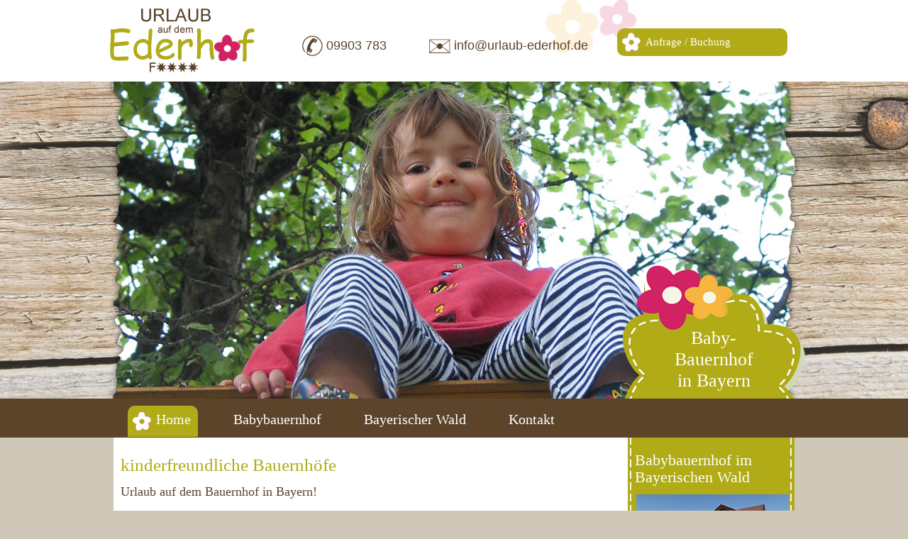

--- FILE ---
content_type: text/html; charset=UTF-8
request_url: https://www.baby-bauernhoefe.com/?Thema=wandern/geisskopf
body_size: 2515
content:
<!DOCTYPE HTML>
<html>
  <head>
    <script type="text/javascript" src="/common/jquery/1.11.0.js"></script>
    <title>Baby-Bauernhof in Bayern - kinderfreundliche Bauernhöfe - Urlaub auf dem Bauernhof in Bayern </title>
    <meta http-equiv="Content-Type" content="text/html; charset=utf-8" />
    <link href="/format.css" rel="stylesheet" type="text/css" media="screen" />
    <script type="text/javascript" src="/common/js/mobile/mobile-navi.js"></script>
    <script type="text/javascript" src="/common/js/autoBlender/autoBlender.js"></script>
    <script type="text/javascript" src="/js/effects.js"></script>
    <meta name="viewport" content="width=device-width, initial-scale=1.0, maximum-scale=1.0, user-scalable=no" />
<!--[if lte IE 9]><script type="text/javascript" src="/common/js/mobile/html5shiv.js"></script><![endif]-->
    <script type="text/javascript" src="/common/js/mobile/respond.js"></script>
    <meta name="description" content="Die Baby-Bauernh&#xF6;fe in Bayern sind kinderfreundliche Bauernh&#xF6;fe f&#xFC;r Familienurlaub in Bayern." />
    <meta name="keywords" content="Baby-Bauernh&#xF6;fe, Bayern, kinderfreundlich, Familienurlaub" />
    <script type="text/javascript" src="/common/slimbox/slimbox2.js"></script>
    <link href="/common/slimbox/slimbox2.css" rel="stylesheet" type="text/css" media="screen" />
  </head>
  <body class="index">
    <div id="container">
      <header id="header">
        <div id="top">
          <div class="topdiv">
            <p>
              <img src="https://www.urlaub-ederhof.de/bilder/logo.gif" style="width: 213px; height: 105px;" alt="Urlauf auf dem Ederhof in Sch&#xF6;llnach" />
            </p>
          </div>
          <div class="topdiv">
            <p class="topdiv" style="padding: 55px 0px 0px;"><img src="https://www.urlaub-ederhof.de/bilder/tel.gif" style="width: 30px; height: 30px; padding:0px 5px 0 0;margin: -5px 0 0 35px;" alt="Bayerischer Wald" />09903 783</p>
          </div>
          <div class="topdiv" style="padding: 55px 0 0 0;">
            <p style="padding: -10px 0 0 0;">
              <img src="https://www.urlaub-ederhof.de/bilder/email.gif" style="width: 30px; height: 30px;  padding: 0px 5px 0px 0;margin: 0 0 0 -25px;" alt="Bayerischer Wald" />
              <a href="mailto:info@urlaub-ederhof.de?subject=Anfrage%20aus%20www.baby-bauernhoefe.com">info@urlaub-ederhof.de</a>
            </p>
          </div>
          <div class="topdiv">
            <ul style="margin-top:40px;">
              <li>
                <a href="/kontakt.html">Anfrage / Buchung</a>
              </li>
            </ul>
          </div>
          <hr class="hiddenclear" />
        </div>
        <div id="titel">
          <div>
            <div id="bild">
              <p>
                <img src="/bilder/baby-bauernhoefe/home-top.jpg" style="width: 960px; height: 447px;" title="Babybauernh&#xF6;fe in Bayern, Bayerischer Wald" alt="Babybauernh&#xF6;fe in Bayern, Bayerischer Wald" />
              </p>
              <hr class="hiddenclear" />
            </div>
            <img id="board" src="/layout/schild.png" alt="" />
            <img id="maske" src="/layout/bild-maske.png" alt="" />
            <ues id="board-text">
              <h1>Baby-<br />Bauernhof<br />in Bayern</h1>
              <hr class="hiddenclear" />
            </ues>
          </div>
        </div>
        <nav id="navi">
          <h2 class="menuebutton">Menü</h2>
          <ul>
            <li class="aktiv-li" id="navi_1066">
              <span>Home</span>
            </li>
            <li id="navi_1068">
              <a href="/babybauernhof.html" title="Kinderfreundlicher Bauernhofurlaub in Bayern - Urlaub auf dem Bauernhof">Babybauernhof</a>
            </li>
            <li id="navi_1069">
              <a href="/bayerischer-wald.html?Thema=radfahren/donau-ilz-radweg" title="Ausflugsziele, Ausflugstipps und Sehensw&#xFC;rdigkeiten im Bayerischen Wald">Bayerischer Wald</a>
            </li>
            <li id="navi_1070">
              <a href="/kontakt.html" title="Kontakt Babybauernhof - online Anfrage an Babybauernhof im Bayerischen Wald">Kontakt</a>
              <ul>
                <li id="navi_1071">
                  <a href="/kontakt/impressum.html" title="Impressum der Homepage www.baby-bauernhoefe.com">Impressum &amp; Datenschutz</a>
                </li>
                <li id="navi_1072">
                  <a href="/kontakt/sitemap.html" title="Sitemap der Internetseite www.baby-bauernhoefe.com">Sitemap</a>
                </li>
              </ul>
            </li>
          </ul>
        </nav>
      </header>
      <div id="inhalte">
        <section id="links">
          <h2>kinderfreundliche Bauernhöfe</h2>
          <h4>Urlaub auf dem Bauernhof in Bayern!</h4>
          <p>Die Babybauernhöfe in Bayern bieten vor allem für Familien mit Kindern alles, was man für einen unvergesslichen Urlaub im Bayerischen Wald braucht:</p>
          <p>Viele Tiere und unendliche Spielmöglichkeiten mit Spielplatz, Spielzimmer und einer Spielscheune lassen bei den Kleinen keine Langeweile aufkommen. Die Ferienwohnungen auf dem Bauernhof in Bayern sind komplett mit Babyausstattung eingerichtet und für die Eltern gibt es zahlreiche Entspannungsmöglichkeiten.</p>
          <div class="block">
            <p>
              <a href="/babybauernhof.html">
                <img src="/bilder/baby-bauernhoefe/home1.jpg" style="width: 355px; height: 155px;" title="kinderfreundliche Bauernh&#xF6;fe in Bayern" alt="kinderfreundliche Bauernh&#xF6;fe in Bayern" />
              </a>
            </p>
            <h3>
              <a href="/babybauernhof.html">Babybauernhof in Bayern</a>
            </h3>
            <p>
              <a href="/babybauernhof.html">Sie und Ihre ganze Familie können auf dem Bauernhof das Landleben in Bayern hautnah miterleben. Die Tiere dürfen gestreichelt, gefüttert und gepflegt werden.</a>
            </p>
          </div>
          <div class="block">
            <p>
              <a href="/bayerischer-wald.html?Thema=radfahren/donau-ilz-radweg">
                <img src="/bilder/baby-bauernhoefe/home2.jpg" style="width: 355px; height: 155px;" title="herrliche Landschaft im Bayerischen Wald" alt="herrliche Landschaft im Bayerischen Wald" />
              </a>
            </p>
            <h3>
              <a href="/bayerischer-wald.html?Thema=radfahren/donau-ilz-radweg">Ausflugstipps Bayern</a>
            </h3>
            <p>
              <a href="/bayerischer-wald.html?Thema=radfahren/donau-ilz-radweg">Hier finden Sie zahlreiche interessante Freizeitmöglichkeiten, Ausflugstipps und Sehenswürdigkeiten im Bayerischen Wald, Bayern - Österreich - Böhmerwald. </a>
            </p>
          </div>
          <hr class="hiddenclear" />
        </section>
        <aside id="rechts">
          <article>
            <h3>Babybauernhof im Bayerischen Wald</h3>
            <div class="bild-link">
              <p>
                <a href="http://www.urlaub-ederhof.de" target="_top">
                  <img src="/bilder/baby-bauernhoefe/home-ederhof.jpg" style="width: 215px; height: 128px;" title="Ederhof in Sch&#xF6;llnach Bayern" alt="Ederhof in Sch&#xF6;llnach Bayern" />
                </a>
              </p>
            </div>
            <p>Besuchen Sie den Familienbauernhof in Schöllnach in Bayern. Der Ederhof ist ein voll bewirtschafteter Hof mit vielen Tieren. Hier erleben Sie Bauernhofurlaub der ganz besonderen Art.</p>
            <p class="linkButton">
              <a href="http://www.urlaub-ederhof.de" target="_top" title="Babybauernhof in Bayern">Babybauernhof</a>
            </p>
          </article>
          <hr class="hiddenclear" />
        </aside>
        <div class="hiddenclear"> </div>
      </div>
      <div id="bottom">
        <div id="adresse">
          <div class="infos-aussen1">
            <p>
              <strong>Ederhof –<br />Urlaub auf dem Bauernhof</strong>
            </p>
            <p>Familie Eder<br />Adlmanning 1, 94508 Schöllnach<br />Tel. 09903 783<br />Fax 09903 941686<br />E-Mail: <a href="mailto:info@urlaub-ederhof.de?subject=Anfrage%20aus%20www.baby-bauernhoefe.com">info@urlaub-ederhof.de</a></p>
          </div>
          <div class="logos">
            <p style="margin: 25px 0 0 0;"><a href="https://www.kinderland.by/" target="_blank"><img src="https://www.urlaub-ederhof.de/bilder/logos/kinderland.png" style="width: 108px; height: 25px;" alt="Kinderland Bayern" /></a><a href="https://www.bayerischer-wald.de/" target="_blank"><img src="https://www.urlaub-ederhof.de/bilder/logos/bayerwald.gif" style="width: 51px; height: 72px;" alt="Bayerischer Wald" /></a><a href="https://www.bauernhof-urlaub.com/" target="_blank"><img src="https://www.urlaub-ederhof.de/bilder/logos/bauernhof.jpg" style="width: 46px; height: 72px;" alt="Bayerischer Wald" /></a> <a href="https://www.wandern-bauernhof.de/" target="_blank"><img src="https://www.urlaub-ederhof.de/bilder/logos/wanderhof.jpg" style="width: 49px; height: 72px;" alt="Bayerischer Wald" /></a><a href="https://www.babybauernhoefe.de/" target="_blank"><img src="https://www.urlaub-ederhof.de/bilder/logos/babybauernhof.gif" style="width: 95px; height: 61px;" alt="Bayerischer Wald" /></a><a href="https://www.facebook.com/pages/Urlaub-auf-dem-Ederhof-im-Bayerischen-Wald/680796771983049?ref=hl" target="_blank"><img src="https://www.urlaub-ederhof.de/bilder/logos/facebook.gif" style="width: 46px; height: 45px;" alt="Der Ederhof in Facebook" /></a></p>
          </div>
          <div class="infos-aussen2">
            <p>
              <strong>Kontakt &amp; Infos</strong>
            </p>
            <p>» <a href="/kontakt.html" title="unverbindliche Anfrage">Unverbindliche Anfrage</a><br />» <a href="/kontakt/impressum.html" title="Impressum">Impressum &amp; Datenschutz</a><br />» <a href="/kontakt/sitemap.html" title="Sitemap">Sitemap</a></p>
          </div>
          <hr class="hiddenclear" />
        </div>
      </div>
      <footer id="footer"></footer>
    </div>
  </body>
</html>

--- FILE ---
content_type: text/css;charset=UTF-8
request_url: https://www.baby-bauernhoefe.com/format.css
body_size: 6824
content:
/* roboto-100 - latin */
@font-face {
  font-family: 'Roboto';
  font-style: normal;
  font-weight: 100;
  src: url('https://fonts.putznet.de/roboto-v27-latin/roboto-v27-latin-100.eot'); /* IE9 Compat Modes */
  src: local(''),
       url('https://fonts.putznet.de/roboto-v27-latin/roboto-v27-latin-100.eot?#iefix') format('embedded-opentype'), /* IE6-IE8 */
       url('https://fonts.putznet.de/roboto-v27-latin/roboto-v27-latin-100.woff2') format('woff2'), /* Super Modern Browsers */
       url('https://fonts.putznet.de/roboto-v27-latin/roboto-v27-latin-100.woff') format('woff'), /* Modern Browsers */
       url('https://fonts.putznet.de/roboto-v27-latin/roboto-v27-latin-100.ttf') format('truetype'), /* Safari, Android, iOS */
       url('https://fonts.putznet.de/roboto-v27-latin/roboto-v27-latin-100.svg#Roboto') format('svg'); /* Legacy iOS */
}

/* roboto-300 - latin */
@font-face {
  font-family: 'Roboto';
  font-style: normal;
  font-weight: 300;
  src: url('https://fonts.putznet.de/roboto-v27-latin/roboto-v27-latin-300.eot'); /* IE9 Compat Modes */
  src: local(''),
       url('https://fonts.putznet.de/roboto-v27-latin/roboto-v27-latin-300.eot?#iefix') format('embedded-opentype'), /* IE6-IE8 */
       url('https://fonts.putznet.de/roboto-v27-latin/roboto-v27-latin-300.woff2') format('woff2'), /* Super Modern Browsers */
       url('https://fonts.putznet.de/roboto-v27-latin/roboto-v27-latin-300.woff') format('woff'), /* Modern Browsers */
       url('https://fonts.putznet.de/roboto-v27-latin/roboto-v27-latin-300.ttf') format('truetype'), /* Safari, Android, iOS */
       url('https://fonts.putznet.de/roboto-v27-latin/roboto-v27-latin-300.svg#Roboto') format('svg'); /* Legacy iOS */
}

/* roboto-regular - latin */
@font-face {
  font-family: 'Roboto';
  font-style: normal;
  font-weight: 400;
  src: url('https://fonts.putznet.de/roboto-v27-latin/roboto-v27-latin-regular.eot'); /* IE9 Compat Modes */
  src: local(''),
       url('https://fonts.putznet.de/roboto-v27-latin/roboto-v27-latin-regular.eot?#iefix') format('embedded-opentype'), /* IE6-IE8 */
       url('https://fonts.putznet.de/roboto-v27-latin/roboto-v27-latin-regular.woff2') format('woff2'), /* Super Modern Browsers */
       url('https://fonts.putznet.de/roboto-v27-latin/roboto-v27-latin-regular.woff') format('woff'), /* Modern Browsers */
       url('https://fonts.putznet.de/roboto-v27-latin/roboto-v27-latin-regular.ttf') format('truetype'), /* Safari, Android, iOS */
       url('https://fonts.putznet.de/roboto-v27-latin/roboto-v27-latin-regular.svg#Roboto') format('svg'); /* Legacy iOS */
}

/* roboto-500 - latin */
@font-face {
  font-family: 'Roboto';
  font-style: normal;
  font-weight: 500;
  src: url('https://fonts.putznet.de/roboto-v27-latin/roboto-v27-latin-500.eot'); /* IE9 Compat Modes */
  src: local(''),
       url('https://fonts.putznet.de/roboto-v27-latin/roboto-v27-latin-500.eot?#iefix') format('embedded-opentype'), /* IE6-IE8 */
       url('https://fonts.putznet.de/roboto-v27-latin/roboto-v27-latin-500.woff2') format('woff2'), /* Super Modern Browsers */
       url('https://fonts.putznet.de/roboto-v27-latin/roboto-v27-latin-500.woff') format('woff'), /* Modern Browsers */
       url('https://fonts.putznet.de/roboto-v27-latin/roboto-v27-latin-500.ttf') format('truetype'), /* Safari, Android, iOS */
       url('https://fonts.putznet.de/roboto-v27-latin/roboto-v27-latin-500.svg#Roboto') format('svg'); /* Legacy iOS */
}

/* roboto-700 - latin */
@font-face {
  font-family: 'Roboto';
  font-style: normal;
  font-weight: 700;
  src: url('https://fonts.putznet.de/roboto-v27-latin/roboto-v27-latin-700.eot'); /* IE9 Compat Modes */
  src: local(''),
       url('https://fonts.putznet.de/roboto-v27-latin/roboto-v27-latin-700.eot?#iefix') format('embedded-opentype'), /* IE6-IE8 */
       url('https://fonts.putznet.de/roboto-v27-latin/roboto-v27-latin-700.woff2') format('woff2'), /* Super Modern Browsers */
       url('https://fonts.putznet.de/roboto-v27-latin/roboto-v27-latin-700.woff') format('woff'), /* Modern Browsers */
       url('https://fonts.putznet.de/roboto-v27-latin/roboto-v27-latin-700.ttf') format('truetype'), /* Safari, Android, iOS */
       url('https://fonts.putznet.de/roboto-v27-latin/roboto-v27-latin-700.svg#Roboto') format('svg'); /* Legacy iOS */
}

/* roboto-900 - latin */
@font-face {
  font-family: 'Roboto';
  font-style: normal;
  font-weight: 900;
  src: url('https://fonts.putznet.de/roboto-v27-latin/roboto-v27-latin-900.eot'); /* IE9 Compat Modes */
  src: local(''),
       url('https://fonts.putznet.de/roboto-v27-latin/roboto-v27-latin-900.eot?#iefix') format('embedded-opentype'), /* IE6-IE8 */
       url('https://fonts.putznet.de/roboto-v27-latin/roboto-v27-latin-900.woff2') format('woff2'), /* Super Modern Browsers */
       url('https://fonts.putznet.de/roboto-v27-latin/roboto-v27-latin-900.woff') format('woff'), /* Modern Browsers */
       url('https://fonts.putznet.de/roboto-v27-latin/roboto-v27-latin-900.ttf') format('truetype'), /* Safari, Android, iOS */
       url('https://fonts.putznet.de/roboto-v27-latin/roboto-v27-latin-900.svg#Roboto') format('svg'); /* Legacy iOS */
}


/*! normalize.css v3.0.2 | MIT License | git.io/normalize */

/**
 * 1. Set default font family to sans-serif.
 * 2. Prevent iOS text size adjust after orientation change, without disabling
 *    user zoom.
 */

html {
  font-family: sans-serif; /* 1 */
  -ms-text-size-adjust: 100%; /* 2 */
  -webkit-text-size-adjust: 100%; /* 2 */
}

/**
 * Remove default margin.
 */

body {
  margin: 0;
}

/* HTML5 display definitions
   ========================================================================== */

/**
 * Correct `block` display not defined for any HTML5 element in IE 8/9.
 * Correct `block` display not defined for `details` or `summary` in IE 10/11
 * and Firefox.
 * Correct `block` display not defined for `main` in IE 11.
 */
  
  
article,
aside,
details,
figcaption,
figure,
footer,
header,
hgroup,
main,
menu,
nav,
section,
summary {
  display: block;
}

/**
 * 1. Correct `inline-block` display not defined in IE 8/9.
 * 2. Normalize vertical alignment of `progress` in Chrome, Firefox, and Opera.
 */

audio,
canvas,
progress,
video {
  display: inline-block; /* 1 */
  vertical-align: baseline; /* 2 */
}

/**
 * Prevent modern browsers from displaying `audio` without controls.
 * Remove excess height in iOS 5 devices.
 */

audio:not([controls]) {
  display: none;
  height: 0;
}

/**
 * Address `[hidden]` styling not present in IE 8/9/10.
 * Hide the `template` element in IE 8/9/11, Safari, and Firefox < 22.
 */

[hidden],
template {
  display: none;
}

/* Links
   ========================================================================== */

/**
 * Remove the gray background color from active links in IE 10.
 */

a {
  background-color: transparent;
}

/**
 * Improve readability when focused and also mouse hovered in all browsers.
 */

a:active,
a:hover {
  outline: 0;
}

/* Text-level semantics
   ========================================================================== */

/**
 * Address styling not present in IE 8/9/10/11, Safari, and Chrome.
 */

abbr[title] {
  border-bottom: 1px dotted;
}

/**
 * Address style set to `bolder` in Firefox 4+, Safari, and Chrome.
 */

b,
strong {
  font-weight: bold;
}

/**
 * Address styling not present in Safari and Chrome.
 */

dfn {
  font-style: italic;
}

/**
 * Address variable `h1` font-size and margin within `section` and `article`
 * contexts in Firefox 4+, Safari, and Chrome.
 */

h1 {
  font-size: 2em;
  margin: 0.67em 0;
}

/**
 * Address styling not present in IE 8/9.
 */

mark {
  background: #ff0;
  color: #000;
}

/**
 * Address inconsistent and variable font size in all browsers.
 */

small {
  font-size: 80%;
}

/**
 * Prevent `sub` and `sup` affecting `line-height` in all browsers.
 */

sub,
sup {
  font-size: 75%;
  line-height: 0;
  position: relative;
  vertical-align: baseline;
}

sup {
  top: -0.5em;
}

sub {
  bottom: -0.25em;
}

/* Embedded content
   ========================================================================== */

/**
 * Remove border when inside `a` element in IE 8/9/10.
 */

img {
  border: 0;
}

/**
 * Correct overflow not hidden in IE 9/10/11.
 */

svg:not(:root) {
  overflow: hidden;
}

/* Grouping content
   ========================================================================== */

/**
 * Address margin not present in IE 8/9 and Safari.
 */

figure {
  margin: 1em 40px;
}

/**
 * Address differences between Firefox and other browsers.
 */

hr {
  -moz-box-sizing: content-box;
  box-sizing: content-box;
  height: 0;
}

/**
 * Contain overflow in all browsers.
 */

pre {
  overflow: auto;
}

/**
 * Address odd `em`-unit font size rendering in all browsers.
 */

code,
kbd,
pre,
samp {
  font-family: monospace, monospace;
  font-size: 1em;
}

/* Forms
   ========================================================================== */

/**
 * Known limitation: by default, Chrome and Safari on OS X allow very limited
 * styling of `select`, unless a `border` property is set.
 */

/**
 * 1. Correct color not being inherited.
 *    Known issue: affects color of disabled elements.
 * 2. Correct font properties not being inherited.
 * 3. Address margins set differently in Firefox 4+, Safari, and Chrome.
 */

button,
input,
optgroup,
select,
textarea {
  color: inherit; /* 1 */
  font: inherit; /* 2 */
  margin: 0; /* 3 */
}

/**
 * Address `overflow` set to `hidden` in IE 8/9/10/11.
 */

button {
  overflow: visible;
}

/**
 * Address inconsistent `text-transform` inheritance for `button` and `select`.
 * All other form control elements do not inherit `text-transform` values.
 * Correct `button` style inheritance in Firefox, IE 8/9/10/11, and Opera.
 * Correct `select` style inheritance in Firefox.
 */

button,
select {
  text-transform: none;
}

/**
 * 1. Avoid the WebKit bug in Android 4.0.* where (2) destroys native `audio`
 *    and `video` controls.
 * 2. Correct inability to style clickable `input` types in iOS.
 * 3. Improve usability and consistency of cursor style between image-type
 *    `input` and others.
 */

button,
html input[type="button"], /* 1 */
input[type="reset"],
input[type="submit"] {
  -webkit-appearance: button; /* 2 */
  cursor: pointer; /* 3 */
}

/**
 * Re-set default cursor for disabled elements.
 */

button[disabled],
html input[disabled] {
  cursor: default;
}

/**
 * Remove inner padding and border in Firefox 4+.
 */

button::-moz-focus-inner,
input::-moz-focus-inner {
  border: 0;
  padding: 0;
}

/**
 * Address Firefox 4+ setting `line-height` on `input` using `!important` in
 * the UA stylesheet.
 */

input {
  line-height: normal;
}

/**
 * It's recommended that you don't attempt to style these elements.
 * Firefox's implementation doesn't respect box-sizing, padding, or width.
 *
 * 1. Address box sizing set to `content-box` in IE 8/9/10.
 * 2. Remove excess padding in IE 8/9/10.
 */

input[type="checkbox"],
input[type="radio"] {
  box-sizing: border-box; /* 1 */
  padding: 0; /* 2 */
}

/**
 * Fix the cursor style for Chrome's increment/decrement buttons. For certain
 * `font-size` values of the `input`, it causes the cursor style of the
 * decrement button to change from `default` to `text`.
 */

input[type="number"]::-webkit-inner-spin-button,
input[type="number"]::-webkit-outer-spin-button {
  height: auto;
}

/**
 * 1. Address `appearance` set to `searchfield` in Safari and Chrome.
 * 2. Address `box-sizing` set to `border-box` in Safari and Chrome
 *    (include `-moz` to future-proof).
 */

input[type="search"] {
  -webkit-appearance: textfield; /* 1 */
  -moz-box-sizing: content-box;
  -webkit-box-sizing: content-box; /* 2 */
  box-sizing: content-box;
}

/**
 * Remove inner padding and search cancel button in Safari and Chrome on OS X.
 * Safari (but not Chrome) clips the cancel button when the search input has
 * padding (and `textfield` appearance).
 */

input[type="search"]::-webkit-search-cancel-button,
input[type="search"]::-webkit-search-decoration {
  -webkit-appearance: none;
}

/**
 * Define consistent border, margin, and padding.
 */

fieldset {
  border: 1px solid #c0c0c0;
  margin: 0 2px;
  padding: 0.35em 0.625em 0.75em;
}

/**
 * 1. Correct `color` not being inherited in IE 8/9/10/11.
 * 2. Remove padding so people aren't caught out if they zero out fieldsets.
 */

legend {
  border: 0; /* 1 */
  padding: 0; /* 2 */
}

/**
 * Remove default vertical scrollbar in IE 8/9/10/11.
 */

textarea {
  overflow: auto;
}

/**
 * Don't inherit the `font-weight` (applied by a rule above).
 * NOTE: the default cannot safely be changed in Chrome and Safari on OS X.
 */

optgroup {
  font-weight: bold;
}

/* Tables
   ========================================================================== */

/**
 * Remove most spacing between table cells.
 */

table 
{
	border-collapse: collapse;
	border-spacing: 0;
}

td, th 
{
	padding: 0; 
}


/**************************************************************************************************/

html
{
	margin: 0;
	padding: 0;
	overflow-y: scroll;   
}

body
{
	margin: 0;
	padding: 0;
	font-family: Arial, Helvetica, Verdana;
	font-weight: normal;
    font-size: 14px;
	text-align: center;
	line-height:1.4em;
	color: #5b442a;
    background-color: #cfc7b7;

}

/**************************************************************************************************/

    #container
    {
    	margin: 0 auto;
    	padding: 0;
    	text-align: left;
    }

/**************************************************************************************************/

    #header
    {
    	margin: 0 auto;
    	padding: 0;
    	text-align: left;
        background-color: #fff;
        background-image: url(/layout/header-hg.jpg);
        background-position: top center;
        background-repeat: no-repeat;
    }

/**************************************************************************************************/

    #top
    {
        max-width: 980px;
        width: 100%;
        height: 115px;
        margin: 0 auto;
        padding: 0;
        display: block;
    }

@media
only screen and ( max-width: 1000px )
{
    #top
    {
        height: auto;
        margin: 50px auto 0 auto;
    }
}

    #top .topdiv
    {
        width: 240px;
        float: left;
        margin: 0;
        padding: 0;
        vertical-align: center;
    }

    #top .topdiv img
    {
        margin: 0;
        padding: 5px 0 0 0;
        float: left;
    }

    #top .topdiv a
    {
        color: #5b442a;
        text-decoration: none;
    }

    #top .topdiv p
    {
        font-size: 18px;
        color: #5b442a;
        margin: 0;
        padding: 0;
    }

    #top .topdiv ul
    {
        margin: 0;
        padding: 0;
    }

    #top .topdiv li
    {
        font-family: 'Comic Sans MS';
        font-size: 15px;
        list-style-type: none;
        margin: 0 0 5px 0;
        padding:0;
    }

    #top .topdiv li a
    {
        color: #fff;
        margin: 0 0 0px 0;
        padding: 10px 0px 10px 40px;
        -moz-border-radius: 10px;
        -webkit-border-radius: 10px;
        border-radius: 10px;
        behavior: url(/common/border-radius.htc);
        display: block;
        width: 200px;
        text-decoration: none;
        background-color: #b1ab17;
        text-decoration: none;
        background-image: url(/layout/blume.gif);
        background-position: center left;
        background-repeat: no-repeat;
    }

    #top .topdiv li a:hover
    {
        color: #fff;
        text-decoration: none;
        background-color: #d12364;
        -moz-border-radius: 10px;
        -webkit-border-radius: 10px;
        border-radius: 10px;
        behavior: url(/common/border-radius.htc);
        background-image: url(/layout/blume.gif);
        background-position: center left;
        background-repeat: no-repeat;
    }

@media
only screen and ( max-width: 970px )
{
    #top .topdiv:first-child
    {
        width: 100%;
        text-align: center;
    }

    #top .topdiv:nth-child(3)
    {
        padding: 10px 0 0 0 !important;
    }

    #top .topdiv:first-child img
    {
        float: none;
    }

    #top .topdiv, #top .topdiv ul
    {
        padding: 0 !important;
        margin-top: 0 !important;
        width: 33%;
    }

    #top .topdiv img
    {
        margin: 0 !important;
    }
}

@media
only screen and ( max-width: 720px )
{
    #top .topdiv:nth-child(2), #top .topdiv:nth-child(3)
    {
        width: 50%;
    }

    #top .topdiv:nth-child(4)
    {
        width: 100%;
    }

    #top .topdiv li a
    {
        color: #fff;
        margin: 10px auto;
        padding: 10px 0px 10px 40px;
        width: 95%;
    }

    #top .topdiv:nth-child(4) ul
    {
        width: 50%;
        margin: 0 auto;
    }
}

@media
only screen and ( max-width: 470px )
{
    #top .topdiv:nth-child(2), #top .topdiv:nth-child(3)
    {
        width: 100%;
        text-align: center;
    }

    #top .topdiv:nth-child(2) img, #top .topdiv:nth-child(3) img
    {
        margin: 10px 0;
        display: none;
    }
}

/**************************************************************************************************/

    #titel
    {
        background-image: url(/layout/holz-hg.jpg);
        background-position: top center;
        background-repeat: repeat-x;
    	margin: 0;
    	padding: 0;
    	text-align: left;
        height: 447px;
        position: relative;
    }

    #titel div
    {
        max-width: 960px;
        width: 100%;
        height: 447px;
        position: relative;
        margin: 0 auto;
        padding: 0;
    }

@media
only screen and ( max-width: 960px )
{

    #titel
    {
        background-image: none;
        height: auto;
    }

    #titel div
    {
        height: auto;
        position: relative;
        margin: 0 auto;
        padding: 0;
    }
}

/**************************************************************************************************/

    #bild
    {
        margin: 0 auto;
        padding: 0;
    	position: relative;
    }

    #bild p
    {
        padding: 0 !important;
        margin: 0 !important;
    }

    #bild .blend
    {
    	position: absolute;
    	top: 0;
    	left: 0;
    }

    #bild .spacer
    {
    	padding: 0 !important;
        margin: 0 !important;
    }

    #bild .first
    {
    	z-index: 2;
    }

    #bild .second
    {
    	z-index: 1;
    }

    #bild img
    {
        width: 100% !important;
        height: auto !important;
        margin: 0;
        padding: 0;
    }

    #bild .hiddenclear
    {
        display:none;
    }

/**************************************************************************************************/

    #maske
    {
        position: absolute;
        top: 0;
        left: -18px;
        z-index: 15;
    }

@media
only screen and ( max-width: 1000px )
{
    #maske
    {
        display: none;
    }
}

/**************************************************************************************************/

    #board
    {
        margin: 0;
        padding: 0;
        position: absolute;
        bottom: 0px;
        right: -15px;
        width: 258px;
        height: 189px;
        z-index: 20;
    }

    #board-text h1
    {
        position: absolute;
        bottom: 0px;
        right: -15px;
        width: 258px;
        height: 100px;
        color: #fff;
        font-family: 'Comic Sans MS';
        font-weight: normal;
        font-size: 26px;
        line-height: 30px;
        text-align: center;
        margin: 0;
        padding: 105px 0 0 0;
        z-index: 21;
    }

@media
only screen and ( max-width: 1000px )
{
    #board
    {
        right: 0;
    }

    #board-text h1
    {
        right: 0;
    }
}

@media
only screen and ( max-width: 960px )
{
    #board
    {
        right: 0;
        bottom: 8px;
    }
}

@media
only screen and ( max-width: 600px )
{
    #board
    {
        display: none;
    }

    #board-text h1
    {
        right: 5px;
        bottom: 5px;
        width: auto;
        height: auto;
        padding: 0;
    }
}

/**************************************************************************************************/

    #inhalte
    {
        max-width: 960px;
        width: 100%;
        margin: 0 auto;
        padding: 0 0 20px 0;
        background-color: #fff;
        background-image: url(/layout/inhalte-hg.gif);
        background-position: bottom center;
        background-repeat: no-repeat;
        color: #5b442a;
    }

    #inhalte h2
    {
        font-family: 'Comic Sans MS';
        font-weight: normal;
        color: #b0ab17;
        font-size: 35px;
        padding: 20px 0 20px 0;
        margin: 0;
        line-height: 1;
    }

    #inhalte h3
    {
        font-family: 'Comic Sans MS';
        font-weight: normal;
        color: #b0ab17;
        line-height: 1.1em;
        font-size: 25px;
        margin: 15px 0 10px 0;
        padding: 0;
    }

    #inhalte h4
    {
        font-family: 'Comic Sans MS';
        font-weight: normal;
        line-height: 1.6em;
        color: #5b442a;
        font-size: 18px;
        margin: 10px 0 10px 0;
        padding: 0;
    }

    #inhalte p
    {
        margin: 0px 0 10px 0;
        padding: 0;
    }

    #inhalte a
    {
        color: #d12364;
        font-weight: bold;
        text-decoration: none;
    }

    #inhalte a:hover
    {
        color: #5b442a;
        text-decoration: underline;
    }

    #inhalte .linkButton
    {
        font-family: 'Comic Sans MS';
        font-size: 15px;
        list-style-type: none;
        margin: 10px 0;
        padding: 0 0 15px 0;
    }

    #inhalte .linkButton a
    {
        color: #fff;
        margin: 5px auto;
        padding: 10px 10px 10px 40px;
        -moz-border-radius: 10px;
        -webkit-border-radius: 10px;
        border-radius: 10px;
        behavior: url(/common/border-radius.htc);
        text-decoration: none;
        background-color: #d12364;
        text-decoration: none;
        background-image: url(/layout/blume.gif);
        background-position: center left;
        background-repeat: no-repeat;
        width: auto;
        display: inline-block;
    }

    #inhalte .linkButton a:hover, #inhalte .linkButton a:active, #inhalte .linkButton a:focus
    {
        color: #fff;
        text-decoration: none;
        background-color: #b1ab17;
        margin: 5px auto;
        padding: 10px 10px 10px 40px;
        -moz-border-radius: 10px;
        -webkit-border-radius: 10px;
        border-radius: 10px;
        behavior: url(/common/border-radius.htc);
        background-image: url(/layout/blume.gif);
        background-position: center left;
        background-repeat: no-repeat;
        width: auto;
        display: inline-block; 
    }

    #inhalte .impressionen
    {
        width: 990px;
        margin: 0;
        padding: 0px 0px 10px 0px;
        clear: both;
    }

    #inhalte .impressionen img
    {
        float: left;
        padding: 10px 15px 0px 0px;
        margin: 0;
    }

    #inhalte .impressionen  p
    {
        float: left;
        padding: 0;
        margin: 0;
    }

    #inhalte .kinder-linkbutton p
    {
        width: 49%;
        display: inline-block;
    }

@media
only screen and ( max-width: 1020px )
{
    #inhalte .impressionen
    {
        width: 100%;
        margin: 0;
        padding: 0px 0px 10px 0px;
        clear: both;
    }

    #inhalte .impressionen img
    {
        width: 32% !important;
        height: auto !important;
        padding: 10px 0.5% 0px 0.5%;
    }
}

@media
only screen and ( max-width: 1000px )
{
    #inhalte
    {
        margin: 0 auto 30px auto;
    }
}

@media
only screen and ( max-width: 720px )
{
    #inhalte .impressionen img
    {
        width: 49% !important;
        height: auto !important;
    }
}

@media
only screen and ( max-width: 630px )
{
    #inhalte .kinder-linkbutton p
    {
        width: 100%;
        display: inline-block;
    }
}

@media
only screen and ( max-width: 450px )
{
    #inhalte .impressionen img
    {
        width: 96% !important;
        height: auto !important;
        float: none;
        padding: 0 2% 5px 2%;
    }
}

/**************************************************************************************************/

    #links
    {
        width: 700px;
        margin: 0;
        padding: 10px;
        float: left;
    }

    #links img
    {
        float: left;
        margin: 0 20px 5px 0;
        padding: 0;
    }

    #links .bildrechts
    {
        float: right;
        margin: 0 35px 5px 10px;
    }

    #links .spalte1
    {
        width: 430px;
        background-color: #f1ede5;
        padding: 5px;
    }

    #links .spalte2
    {
        width: 100px;
        background-color: #f1ede5;
        padding: 5px;
    }

    #links .bisy img
    {
        width: 200px !important;
        height: auto !important;
        float: left;
        margin: 0 5px 5px 0;
    }

    #links #bwRegionKalenderLinks ul
    {
        clear: both;
        display: inline-block;
    }

@media
only screen and ( max-width: 1000px )
{
    #links
    {
        width: 650px;
    }

    #links table
    {
        width: 100%;
    }
}

@media
only screen and ( max-width: 960px )
{
    #links
    {
        width: 95%;
        margin: 0 auto;
        padding: 20px 0;
        float: none;
    }
}

@media
only screen and ( max-width: 610px )
{
    #links iframe
    {
        width: 100%;
    }
}

@media
only screen and ( max-width: 500px )
{
    #links img
    {
        float: none;
        margin: 0 0 5px 0;
        width: 100% !important;
        height: auto !important;
    }
}

    #links .news img
    {
        width: 345px !important;
        height: auto !important;
    }


/**************************************************************************************************/

    .block
    {
        background-image: url(/layout/block-hg.jpg);
        background-position: top left;
        background-repeat: repeat-y;
        padding: 0px !important;
        margin: 25px 0 25px -10px !important;
        height: 155px;
        overflow: hidden;
    }

    .block:hover
    {
        background-color: #eeedd0;
        background-image: none;
    }

    .block h4
    {
        font-size: 15px;
    }

    .block img
    {
        margin: 0 20px 0 0;
        padding: 0;
        float: left;
        border: none;
    }

    .block p, .block a
    {
        margin: 0 !important;
        padding: 0px 0 5px 0 !important;
        font-family: 'Comic Sans MS';
        font-weight: normal !important;
        font-size: 15px;
        line-height: 1.6em;
        color: #5b442a !important;
        text-decoration: none !important;
    }

    .block h3, .block h3 a
    {
        margin: 0 !important;
        padding: 2px 0 5px 0 !important;
        font-family: 'Comic Sans MS';
        font-weight: normal !important;
        color: #b0ab17 !important;
        font-size: 23px;
        text-decoration: none !important;
    }

    .block h3 a:hover, .block a:hover
    {
        text-decoration: none !important;
    }

@media
only screen and ( max-width: 1000px )
{
    .block
    {
        margin: 25px 0 25px 0 !important;
        height: auto;
    }
}

@media
only screen and ( max-width: 650px )
{
    .block p
    {
        padding: 5px !important;
    }

    .block img
    {
        float: none !important;
        clear: both;
    }

    .block h3
    {
        padding: 2px 0 5px 5px !important;
        font-family: 'Comic Sans MS';
    }
}

@media
only screen and ( max-width: 400px )
{
    .block img
    {
        width: 100% !important;
        height: auto !important;
    }
}

/**************************************************************************************************/

    #rechts
    {
        width: 215px;
        float: right;
        margin: 0;
        padding: 15px 10px;
        background-image: url(/layout/rechts-hg.gif);
        background-position: top center;
        background-repeat: repeat-y;
        color: #fff;
    }

    #rechts div
    {
        background-image: url(/layout/rechts-div-hg.gif);
        background-position: bottom center;
        background-repeat: repeat-x;
        padding: 0px;
        margin: 0 0 10px 0;
    }

    #rechts .sonderFarbe p
    {
        color: #d12364;
    }

    #rechts .sonderFarbe a
    {
        color: #d12364;
    }

    #rechts h3, #rechts h2
    {
        color: #fff;
        margin: 5px 0;
        font-size: 22px;
    }

    #rechts p
    {
        color: #fff;
        padding: 5px 0;
        margin: 5px 0;
    }

    #rechts a
    {
        color: #fff;
    }

    #rechts ul
    {
        margin: 0;
        padding: 0;
    }

    #rechts li
    {
        margin: 0 0 0 20px;
        padding: 0;
    }

    #rechts .bild-link a, #rechts .bild-link a:hover, #rechts .bild-link span,
    #rechts .erv .bildAbsatz a:hover, #rechts .prospektlink a:hover
    {
        text-decoration: none;
        background-color: transparent;     }

@media
only screen and ( max-width: 1000px )
{
    #rechts
    {
        margin: 0 17px 0 0;
    }
}

@media
only screen and ( max-width: 960px )
{
    #rechts
    {
        width: 91%;
        margin: 0 auto 20px auto;
        padding: 10px 2%;
        float: none;
        background-color: #b8b31b;
        background-image: none;
    }
}

/**************************************************************************************************/

    #bilderleiste
    {
        width: 990px;
        margin: 0;
        padding: 0px 0px 10px 0px;
        clear: both;
        background-image: url(/layout/bilderleiste-hg.gif);
        background-position: top left;
        background-repeat: repeat-y;
    }

    #bilderleiste img
    {
        float: left;
        padding: 10px 15px 0px 0px;
    }

    #bilderleiste p
    {
        float: left;
        padding: 0;
        margin: 0;
    }

@media
only screen and ( max-width: 990px )
{
    #bilderleiste
    {
        width: 100%;
    }


    #bilderleiste img
    {
        float: left;
        width: 31% !important;
        height: auto !important;
        padding: 10px 1%;
    }
}

@media
only screen and ( max-width: 500px )
{
    #bilderleiste
    {
        width: 100%;
    }

    #bilderleiste img
    {
        float: none;
        width: 96% !important;
        height: auto !important;
        padding: 10px 0;
        margin: 0 2%;
    }
}

/**************************************************************************************************/

    #bottom
    {
        background-color: #fff;
    }

    #bottom div
    {
        max-width: 960px;
        width: 96%;
        margin: 0 auto !important;
        padding: 0;
    }

    #bottom h3
    {
        font-size: 15px;
        font-weight: bold;
        margin: 15px 0 0 0;
        padding: 0;
    }

    #bottom a
    {
        color: #5b442a;
        font-weight: normal;
        text-decoration: none;
    }

    #bottom a:hover
    {
        color: #5b442a;
        text-decoration: underline;
    }

/**************************************************************************************************/

    #adresse .infos-aussen1
    {
        width: 250px !important;
        float: left;
        margin: 0 5px 0 0;
    }

    #adresse .infos-aussen2
    {
        width: 210px !important;
        float: left;
        margin: 0 5px 0 0;
    }

    #adresse .logos
    {
        width: 500px !important;
        float: left;
        margin: 50px 0 0 0px;
        padding: 0;
    }

    #adresse .logos .hCheck
    {
        text-align: center;
    }

    #adresse .logos .hCheck a
    {
        color: #0058a3 !important;
        font-weight: bold !important;
    }

@media
only screen and ( max-width: 1000px )
{
    #adresse .infos-aussen1
    {
        width: 100% !important;
        float: none;
        margin: 0;
        padding: 10px 0;
        text-align: center;
        border-bottom: 1px solid #000;
    }

    #adresse .infos-aussen2
    {
        width: 100% !important;
        float: none;
        margin: 0;
        padding: 10px 0;
        text-align: center;
    }

    #adresse .logos
    {
        width: 100% !important;
        float: none;
        margin: 0;
        padding: 10px 0;
        text-align: center;
        border-bottom: 1px solid #000;
    }
}

/**************************************************************************************************/

    #footer
    {
        background-color: #362716;
    }

    #footer div
    {
        max-width: 960px;
        width: 96%;
        margin: 0 auto;
        padding: 0 2%;
        color: #fff;
    }

    #footer a
    {
        color: #fff;
    }

    #footer h2
    {
        padding: 15px 0 0 0;
        margin: 0;
        font-weight: normal;
    }

/**************************************************************************************************/

.hiddenclear, hr
{
	font-size: 1px !important;
	line-height: 1px !important;
	clear: both !important;
	margin: 0 !important;
	padding: 0 !important;
	height: 1px !important;
	visibility: hidden !important;
}

.clear
{
	clear: both !important;
}

#navi .menuebutton
{
	display: none;
}

@media
only screen and ( min-width: 1001px )
{

.jQuery
{
	float: none;
}

/**************************************************************************************************/

    #navi
    {
        font-family: 'Comic Sans MS';
        font-size:20px;
        background-color: #5b442a;
        font-weight: normal;
        width: 100%;
        margin: 0px 0 0 0;
        padding: 0;
        z-index: 25;
    }

    #navi > ul
    {
        margin: 0 auto;
        padding: 0 0 0 40px;
        height: 55px;
        width: 960px;
        list-style-type: none;
    }

@media
only screen and ( max-width: 1000px )
{
    #navi > ul
    {
        margin: 0 auto;
        padding: 0;
        height: 55px;
        width: 100%;
    }
}

    #navi > ul > li
    {
        float: left;
        position: relative;
        padding: 0px 5px 0px 0px;
        margin: 10px 5px 0 0;
        list-style-type: none;
    }

    #navi > ul > li > a
    {
        padding: 10px 10px 15px 40px;
        margin: 0;
        display: block;
        text-decoration: none;
        color: #fff;
    }

    #navi > ul > li a:link, #navi > ul > li > a:visited
    {
        margin: 0;
    	padding: 10px 10px 15px 40px;
    }

    #navi > ul > li > a:hover, #navi > ul > li > a:active, #navi > ul > li > a:focus
    {
    	color: #fff;
        margin: 0;
    	padding: 10px 10px 15px 40px;
    	text-decoration: none;
        background-image: url(/layout/blume.gif);
        background-position: center left;
        background-repeat: no-repeat;
    }

    #navi > ul > li > span, #navi > ul > li > .aktiv
    {
    	color: #fff;
        float: left;
        position: relative;
        margin: 0px 0 0 0;
        padding: 10px 10px 15px 40px !important;
        text-decoration: none;
        background-image: url(/layout/blume.gif);
        background-position: center left;
        background-repeat: no-repeat;
        background-color: #b1ab17;
        -moz-border-radius: 10px 10px 0 0;
        -webkit-border-radius: 10px 10px 0 0;
        border-radius: 10px 10px 0 0;
        behavior: url(/common/border-radius.htc);
    }

    #navi > ul > li > ul
    {
        padding: 10px;
        background-color: #b1ab17;
        position: absolute;
        top: 45px;
        left: 0px;
    }

    #navi li > ul
    {
        display: none;
    }

    #navi li:hover > ul
    {
        display: block;
        width: auto;
        font-size: 17px;
        padding: 5px 10px 10px 10px;
        -moz-border-radius: 0 0 10px 10px;
        -webkit-border-radius: 0 0 10px 10px;
        border-radius: 0 0 10px 10px;
        behavior: url(/common/border-radius.htc);
        z-index: 100;
    }

    #navi ul > li > ul > li
    {
        background-image: none;
        list-style-type: none;
        margin: 3px 0;
        padding: 0;
    }

    #navi ul > li > ul > li > a
    {
        margin: 0;
        padding: 2px 30px;
        display: block;
        width: auto;
        color: #fff;
        text-decoration: none;
    }

    #navi ul > li > ul > li a:link,
    #navi ul > li > ul > li > a:visited
    {
        margin: 0;
        padding: 2px 30px;
        color: #fff;
        display: block;
        width: auto;
        text-decoration: none;
    }

    #navi ul > li > ul > li > a:hover,
    #navi ul > li > ul > li > span
    {
        background-image: none;
        margin: 0;
        padding: 2px 30px;
        background-color: #d22365;
        color: #fff;
        display: block;
        width: auto;
        text-decoration: none;
    }
}

/**************************************************************************************************/

@media only screen and ( max-width: 1000px )
{

	.jQuery
	{
		float: left;
	}

	#navi
    {
        background-color: #5b442a;
        font-size: 20px;
        font-weight: 400;
        line-height: normal;
        color: #fff;
        width: 100%;
        margin: 0; padding: 0;
        position: absolute;
        top: 0;
        z-index: 100;
    }

    #navi .menuebutton
    {
        background-image: url(/layout/menu-icon.png);
        background-position: 95% 50%;
        background-repeat: no-repeat;
        margin: 0;
        padding: 10px 10px 10px 10px;
        display: block;
        clear: both;
        border-bottom: 1px solid #A6B295;
    }

    #navi p
    {
        padding: 10px 20px 10px 20px;
        margin: 0;
    }

    #navi ul
    {
        display: none;
        margin: 0;
        padding: 0;
        list-style-type: none;
    }

    #navi>ul>li>ul
    {
        background-color: #b0ab17;
    }

    #navi>ul>li>ul>li>ul
    {
        background-color: #b0ab17;
    }

    #navi li
    {
        margin: 0;
        padding: 0;
        list-style-type:none;
        border-bottom: 1px solid #fff;
    }

    #navi li:first-child
    {
        border-top: 1px solid #fff;
    }

    #navi ul li ul li:last-child
    {
        border-bottom: none;
    }

    #navi a
    {
        color: #fff !important;
        margin: 0;
        padding: 10px 20px 10px 20px;
        display: block;
        text-decoration: none;
    }

    #navi a:link, #navi a:visited
    {
        margin: 0;
        padding: 10px 20px 10px 20px;
        display: block;
    }

    #navi .aktiv, #navi span
    {
        background-color: #d12364;
        color: #fff !important;
        margin: 0;
        padding: 10px 20px 10px 20px;
        display: block;
        text-decoration: none;
    }
}

#p_id_1265
{
    margin: 25px 0 0 0 !important;
}

#p_id_1265 input
{
    padding: 5px;
}

label
{
	width: 140px;
	display: block;
	float: left;
	vertical-align: baseline;
	margin: 0;
	padding: 0;
}

input
{
	width: 290px;
	margin: 0;
	padding: 2px 5px 2px 5px;
	font-size: 12px;
	border: 1px solid #000;
}

textarea
{
	width: 430px;
	height: 100px;
	margin: 0;
	padding: 2px 5px 2px 5px;
	font-size: 12px;
	font-family: Arial, Helvetica;
	border: 1px solid #000;
}

@media
only screen and ( max-width: 460px )
{
    textarea, input
    {
    	width: 97%;
    }
}

.error
{
	color: #a00 !important;
}

.error input
{
	border: 1px solid #a00;
	background-color: #eee;
}

.checkbox
{
	width: auto;
    margin: 0 0 20px 0;
    padding: 0;
}

.submit
{
	width: auto;
    margin: 5px 0 0 140px;
    padding: 5px;
}

@media
only screen and ( max-width: 365px )
{
    .submit
    {
        margin: 5px 0 0 0;
    }

}

.formular .FormError
{
	border: 2px solid #a00 !important;
	background-color: #fff !important;
	padding: 5px !important;
	margin: 0 0 15px 0 !important;
	position: relative;
}


.FormError ul
{
	margin: 5px 5px 5px 20px;
	padding: 0;
}

.FormError li
{
	margin: 0;
	padding: 0;
	line-height: 1em;
}

.formular h2
{
	clear: both;
    color: #b0ab17;
    font-size: 25px !important;
    margin: 15px 0 10px 0;
    padding: 0;
}

.formular p
{
	margin: 2px 0 0 0 !important; 
	padding: 0 !important;
	clear: both !important;
}


.FormError h2
{
	color: #a00 !important;
	margin: 0 !important;
	padding: 0 !important;
}

/******************************************************************************/

.cdForm label
{
	width: 390px;
	font-family: Arial, Helvetica, Verdana;
}

.cdForm input
{
	width: 50px;
}



.gbregister
{
	padding: 0 0 5px 0;
	margin: 5px 5px 15px 5px;
	border-bottom: 1px dashed #000;
}

.gbregister span
{
	font-weight: bold;
}


 .Gb .eintrag p
{
	margin: 0;
	padding: 0;
	line-height: normal !important;
	position: relative;
}

.nachricht
{
	margin: 5px 0 0 0 !important;
	padding: 0 0 0 0;
}

.Gb .eintrag
{
	padding: 0 0 5px 0 !important;
	margin: 0 5px 5px 5px !important;
	border-bottom: 1px solid #000;
}

.Gb a
{
	float: none !important;
	background: none !important;
	padding: 0 !important;
	margin: 0 !important;
}

/****************************************************************************************/

#mitte #Vorname
{
	display: none;
}

#mitte label
{
	width: 180px !important;
	float: left !important;
	font-weight: bold !important;
}

#mitte input
{
	width: 295px !important;
}

#mitte textarea
{
	width: 295px;
	height: 100px;
}



/******************************************************************************/




#links h1, #links h2
{
    font-family: 'Comic Sans MS';
    font-weight: normal;
    color: #b0ab17;
    line-height: 1.1em;
    font-size: 25px;
    margin: 15px 0 10px 0;
    padding: 0;
}

#links h3
{
    font-family: 'Comic Sans MS';
    font-weight: normal;
    line-height: 1.6em;
    color: #5b442a;
    font-size: 18px;
    margin: 10px 0 10px 0;
    padding: 0;
}

/******************************************************************************/

#rechts h2
{
    color: #fff;
    margin: 5px 0;
    font-size: 22px;
}

#rechts li
{
    margin: 0;
    padding:0;
    list-style-type: none;
    border-bottom: 1px solid #fff;
}

#rechts ul
{
	margin: 0px;
    padding: 0;
}

#rechts a
{
	color: #fff;
	display:block;
	width: 98%;
	margin: 0;
    padding: 2px 1%;
    text-decoration:none;
}

#rechts a:hover
{
	padding: 2px 1%;
	color: #fff;
	background-color: #5b442a;
	display:block;
	width: 98%;
	margin: 0;
    text-decoration:none;
}




--- FILE ---
content_type: application/javascript
request_url: https://www.baby-bauernhoefe.com/js/effects.js
body_size: -168
content:
$(document).ready(function()
{

    if(location.pathname == '/freizeit.html')
    {
        if($('#links .bisy').length > 1 && $('#links .bisy').length != 2)
        {
            $('#links .bisy:first-child').css('display', 'none');
        }
        if($('#links .bisy').length == 2)
        {
            $('#links .bisy:first-child p:first-child').css('display', 'none');
        }
    }

    if(location.pathname == '/bayerischer-wald.html')
    {
        if($('#links .bisy').length > 1 && $('#links .bisy').length != 2)
        {
            $('#links .bisy:first-child').css('display', 'none');
        }
        if($('#links .bisy').length == 2)
        {
            $('#links .bisy:first-child p:first-child').css('display', 'none');
        }
    }


});


